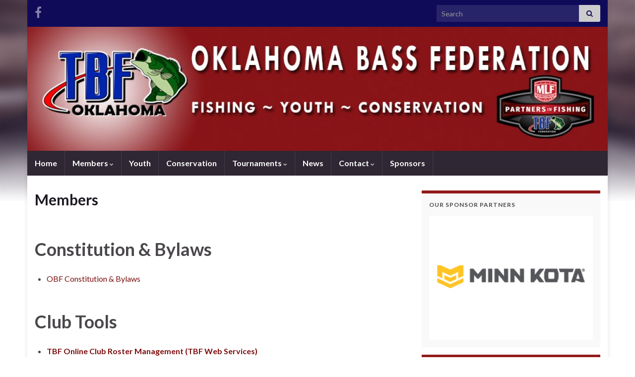

--- FILE ---
content_type: text/html; charset=UTF-8
request_url: https://okbass.org/members/
body_size: 70108
content:
<!DOCTYPE html><!--[if IE 7]>
<html class="ie ie7" lang="en-US" prefix="og: http://ogp.me/ns#">
<![endif]-->
<!--[if IE 8]>
<html class="ie ie8" lang="en-US" prefix="og: http://ogp.me/ns#">
<![endif]-->
<!--[if !(IE 7) & !(IE 8)]><!-->
<html lang="en-US" prefix="og: http://ogp.me/ns#">
<!--<![endif]-->
    <head>
        <meta charset="UTF-8">
        <meta http-equiv="X-UA-Compatible" content="IE=edge">
        <meta name="viewport" content="width=device-width, initial-scale=1">
        <title>Members &#8211; Oklahoma Bass Federation</title>
<meta name='robots' content='max-image-preview:large' />
<link rel="alternate" type="application/rss+xml" title="Oklahoma Bass Federation &raquo; Feed" href="https://okbass.org/feed/" />
<link rel="alternate" type="application/rss+xml" title="Oklahoma Bass Federation &raquo; Comments Feed" href="https://okbass.org/comments/feed/" />
<link rel="alternate" type="application/rss+xml" title="Oklahoma Bass Federation &raquo; Members Comments Feed" href="https://okbass.org/members/feed/" />
<link rel="alternate" title="oEmbed (JSON)" type="application/json+oembed" href="https://okbass.org/wp-json/oembed/1.0/embed?url=https%3A%2F%2Fokbass.org%2Fmembers%2F" />
<link rel="alternate" title="oEmbed (XML)" type="text/xml+oembed" href="https://okbass.org/wp-json/oembed/1.0/embed?url=https%3A%2F%2Fokbass.org%2Fmembers%2F&#038;format=xml" />
<style id='wp-img-auto-sizes-contain-inline-css' type='text/css'>
img:is([sizes=auto i],[sizes^="auto," i]){contain-intrinsic-size:3000px 1500px}
/*# sourceURL=wp-img-auto-sizes-contain-inline-css */
</style>
<style id='wp-emoji-styles-inline-css' type='text/css'>

	img.wp-smiley, img.emoji {
		display: inline !important;
		border: none !important;
		box-shadow: none !important;
		height: 1em !important;
		width: 1em !important;
		margin: 0 0.07em !important;
		vertical-align: -0.1em !important;
		background: none !important;
		padding: 0 !important;
	}
/*# sourceURL=wp-emoji-styles-inline-css */
</style>
<style id='wp-block-library-inline-css' type='text/css'>
:root{--wp-block-synced-color:#7a00df;--wp-block-synced-color--rgb:122,0,223;--wp-bound-block-color:var(--wp-block-synced-color);--wp-editor-canvas-background:#ddd;--wp-admin-theme-color:#007cba;--wp-admin-theme-color--rgb:0,124,186;--wp-admin-theme-color-darker-10:#006ba1;--wp-admin-theme-color-darker-10--rgb:0,107,160.5;--wp-admin-theme-color-darker-20:#005a87;--wp-admin-theme-color-darker-20--rgb:0,90,135;--wp-admin-border-width-focus:2px}@media (min-resolution:192dpi){:root{--wp-admin-border-width-focus:1.5px}}.wp-element-button{cursor:pointer}:root .has-very-light-gray-background-color{background-color:#eee}:root .has-very-dark-gray-background-color{background-color:#313131}:root .has-very-light-gray-color{color:#eee}:root .has-very-dark-gray-color{color:#313131}:root .has-vivid-green-cyan-to-vivid-cyan-blue-gradient-background{background:linear-gradient(135deg,#00d084,#0693e3)}:root .has-purple-crush-gradient-background{background:linear-gradient(135deg,#34e2e4,#4721fb 50%,#ab1dfe)}:root .has-hazy-dawn-gradient-background{background:linear-gradient(135deg,#faaca8,#dad0ec)}:root .has-subdued-olive-gradient-background{background:linear-gradient(135deg,#fafae1,#67a671)}:root .has-atomic-cream-gradient-background{background:linear-gradient(135deg,#fdd79a,#004a59)}:root .has-nightshade-gradient-background{background:linear-gradient(135deg,#330968,#31cdcf)}:root .has-midnight-gradient-background{background:linear-gradient(135deg,#020381,#2874fc)}:root{--wp--preset--font-size--normal:16px;--wp--preset--font-size--huge:42px}.has-regular-font-size{font-size:1em}.has-larger-font-size{font-size:2.625em}.has-normal-font-size{font-size:var(--wp--preset--font-size--normal)}.has-huge-font-size{font-size:var(--wp--preset--font-size--huge)}.has-text-align-center{text-align:center}.has-text-align-left{text-align:left}.has-text-align-right{text-align:right}.has-fit-text{white-space:nowrap!important}#end-resizable-editor-section{display:none}.aligncenter{clear:both}.items-justified-left{justify-content:flex-start}.items-justified-center{justify-content:center}.items-justified-right{justify-content:flex-end}.items-justified-space-between{justify-content:space-between}.screen-reader-text{border:0;clip-path:inset(50%);height:1px;margin:-1px;overflow:hidden;padding:0;position:absolute;width:1px;word-wrap:normal!important}.screen-reader-text:focus{background-color:#ddd;clip-path:none;color:#444;display:block;font-size:1em;height:auto;left:5px;line-height:normal;padding:15px 23px 14px;text-decoration:none;top:5px;width:auto;z-index:100000}html :where(.has-border-color){border-style:solid}html :where([style*=border-top-color]){border-top-style:solid}html :where([style*=border-right-color]){border-right-style:solid}html :where([style*=border-bottom-color]){border-bottom-style:solid}html :where([style*=border-left-color]){border-left-style:solid}html :where([style*=border-width]){border-style:solid}html :where([style*=border-top-width]){border-top-style:solid}html :where([style*=border-right-width]){border-right-style:solid}html :where([style*=border-bottom-width]){border-bottom-style:solid}html :where([style*=border-left-width]){border-left-style:solid}html :where(img[class*=wp-image-]){height:auto;max-width:100%}:where(figure){margin:0 0 1em}html :where(.is-position-sticky){--wp-admin--admin-bar--position-offset:var(--wp-admin--admin-bar--height,0px)}@media screen and (max-width:600px){html :where(.is-position-sticky){--wp-admin--admin-bar--position-offset:0px}}

/*# sourceURL=wp-block-library-inline-css */
</style><style id='global-styles-inline-css' type='text/css'>
:root{--wp--preset--aspect-ratio--square: 1;--wp--preset--aspect-ratio--4-3: 4/3;--wp--preset--aspect-ratio--3-4: 3/4;--wp--preset--aspect-ratio--3-2: 3/2;--wp--preset--aspect-ratio--2-3: 2/3;--wp--preset--aspect-ratio--16-9: 16/9;--wp--preset--aspect-ratio--9-16: 9/16;--wp--preset--color--black: #000000;--wp--preset--color--cyan-bluish-gray: #abb8c3;--wp--preset--color--white: #ffffff;--wp--preset--color--pale-pink: #f78da7;--wp--preset--color--vivid-red: #cf2e2e;--wp--preset--color--luminous-vivid-orange: #ff6900;--wp--preset--color--luminous-vivid-amber: #fcb900;--wp--preset--color--light-green-cyan: #7bdcb5;--wp--preset--color--vivid-green-cyan: #00d084;--wp--preset--color--pale-cyan-blue: #8ed1fc;--wp--preset--color--vivid-cyan-blue: #0693e3;--wp--preset--color--vivid-purple: #9b51e0;--wp--preset--gradient--vivid-cyan-blue-to-vivid-purple: linear-gradient(135deg,rgb(6,147,227) 0%,rgb(155,81,224) 100%);--wp--preset--gradient--light-green-cyan-to-vivid-green-cyan: linear-gradient(135deg,rgb(122,220,180) 0%,rgb(0,208,130) 100%);--wp--preset--gradient--luminous-vivid-amber-to-luminous-vivid-orange: linear-gradient(135deg,rgb(252,185,0) 0%,rgb(255,105,0) 100%);--wp--preset--gradient--luminous-vivid-orange-to-vivid-red: linear-gradient(135deg,rgb(255,105,0) 0%,rgb(207,46,46) 100%);--wp--preset--gradient--very-light-gray-to-cyan-bluish-gray: linear-gradient(135deg,rgb(238,238,238) 0%,rgb(169,184,195) 100%);--wp--preset--gradient--cool-to-warm-spectrum: linear-gradient(135deg,rgb(74,234,220) 0%,rgb(151,120,209) 20%,rgb(207,42,186) 40%,rgb(238,44,130) 60%,rgb(251,105,98) 80%,rgb(254,248,76) 100%);--wp--preset--gradient--blush-light-purple: linear-gradient(135deg,rgb(255,206,236) 0%,rgb(152,150,240) 100%);--wp--preset--gradient--blush-bordeaux: linear-gradient(135deg,rgb(254,205,165) 0%,rgb(254,45,45) 50%,rgb(107,0,62) 100%);--wp--preset--gradient--luminous-dusk: linear-gradient(135deg,rgb(255,203,112) 0%,rgb(199,81,192) 50%,rgb(65,88,208) 100%);--wp--preset--gradient--pale-ocean: linear-gradient(135deg,rgb(255,245,203) 0%,rgb(182,227,212) 50%,rgb(51,167,181) 100%);--wp--preset--gradient--electric-grass: linear-gradient(135deg,rgb(202,248,128) 0%,rgb(113,206,126) 100%);--wp--preset--gradient--midnight: linear-gradient(135deg,rgb(2,3,129) 0%,rgb(40,116,252) 100%);--wp--preset--font-size--small: 14px;--wp--preset--font-size--medium: 20px;--wp--preset--font-size--large: 20px;--wp--preset--font-size--x-large: 42px;--wp--preset--font-size--tiny: 10px;--wp--preset--font-size--regular: 16px;--wp--preset--font-size--larger: 26px;--wp--preset--spacing--20: 0.44rem;--wp--preset--spacing--30: 0.67rem;--wp--preset--spacing--40: 1rem;--wp--preset--spacing--50: 1.5rem;--wp--preset--spacing--60: 2.25rem;--wp--preset--spacing--70: 3.38rem;--wp--preset--spacing--80: 5.06rem;--wp--preset--shadow--natural: 6px 6px 9px rgba(0, 0, 0, 0.2);--wp--preset--shadow--deep: 12px 12px 50px rgba(0, 0, 0, 0.4);--wp--preset--shadow--sharp: 6px 6px 0px rgba(0, 0, 0, 0.2);--wp--preset--shadow--outlined: 6px 6px 0px -3px rgb(255, 255, 255), 6px 6px rgb(0, 0, 0);--wp--preset--shadow--crisp: 6px 6px 0px rgb(0, 0, 0);}:where(.is-layout-flex){gap: 0.5em;}:where(.is-layout-grid){gap: 0.5em;}body .is-layout-flex{display: flex;}.is-layout-flex{flex-wrap: wrap;align-items: center;}.is-layout-flex > :is(*, div){margin: 0;}body .is-layout-grid{display: grid;}.is-layout-grid > :is(*, div){margin: 0;}:where(.wp-block-columns.is-layout-flex){gap: 2em;}:where(.wp-block-columns.is-layout-grid){gap: 2em;}:where(.wp-block-post-template.is-layout-flex){gap: 1.25em;}:where(.wp-block-post-template.is-layout-grid){gap: 1.25em;}.has-black-color{color: var(--wp--preset--color--black) !important;}.has-cyan-bluish-gray-color{color: var(--wp--preset--color--cyan-bluish-gray) !important;}.has-white-color{color: var(--wp--preset--color--white) !important;}.has-pale-pink-color{color: var(--wp--preset--color--pale-pink) !important;}.has-vivid-red-color{color: var(--wp--preset--color--vivid-red) !important;}.has-luminous-vivid-orange-color{color: var(--wp--preset--color--luminous-vivid-orange) !important;}.has-luminous-vivid-amber-color{color: var(--wp--preset--color--luminous-vivid-amber) !important;}.has-light-green-cyan-color{color: var(--wp--preset--color--light-green-cyan) !important;}.has-vivid-green-cyan-color{color: var(--wp--preset--color--vivid-green-cyan) !important;}.has-pale-cyan-blue-color{color: var(--wp--preset--color--pale-cyan-blue) !important;}.has-vivid-cyan-blue-color{color: var(--wp--preset--color--vivid-cyan-blue) !important;}.has-vivid-purple-color{color: var(--wp--preset--color--vivid-purple) !important;}.has-black-background-color{background-color: var(--wp--preset--color--black) !important;}.has-cyan-bluish-gray-background-color{background-color: var(--wp--preset--color--cyan-bluish-gray) !important;}.has-white-background-color{background-color: var(--wp--preset--color--white) !important;}.has-pale-pink-background-color{background-color: var(--wp--preset--color--pale-pink) !important;}.has-vivid-red-background-color{background-color: var(--wp--preset--color--vivid-red) !important;}.has-luminous-vivid-orange-background-color{background-color: var(--wp--preset--color--luminous-vivid-orange) !important;}.has-luminous-vivid-amber-background-color{background-color: var(--wp--preset--color--luminous-vivid-amber) !important;}.has-light-green-cyan-background-color{background-color: var(--wp--preset--color--light-green-cyan) !important;}.has-vivid-green-cyan-background-color{background-color: var(--wp--preset--color--vivid-green-cyan) !important;}.has-pale-cyan-blue-background-color{background-color: var(--wp--preset--color--pale-cyan-blue) !important;}.has-vivid-cyan-blue-background-color{background-color: var(--wp--preset--color--vivid-cyan-blue) !important;}.has-vivid-purple-background-color{background-color: var(--wp--preset--color--vivid-purple) !important;}.has-black-border-color{border-color: var(--wp--preset--color--black) !important;}.has-cyan-bluish-gray-border-color{border-color: var(--wp--preset--color--cyan-bluish-gray) !important;}.has-white-border-color{border-color: var(--wp--preset--color--white) !important;}.has-pale-pink-border-color{border-color: var(--wp--preset--color--pale-pink) !important;}.has-vivid-red-border-color{border-color: var(--wp--preset--color--vivid-red) !important;}.has-luminous-vivid-orange-border-color{border-color: var(--wp--preset--color--luminous-vivid-orange) !important;}.has-luminous-vivid-amber-border-color{border-color: var(--wp--preset--color--luminous-vivid-amber) !important;}.has-light-green-cyan-border-color{border-color: var(--wp--preset--color--light-green-cyan) !important;}.has-vivid-green-cyan-border-color{border-color: var(--wp--preset--color--vivid-green-cyan) !important;}.has-pale-cyan-blue-border-color{border-color: var(--wp--preset--color--pale-cyan-blue) !important;}.has-vivid-cyan-blue-border-color{border-color: var(--wp--preset--color--vivid-cyan-blue) !important;}.has-vivid-purple-border-color{border-color: var(--wp--preset--color--vivid-purple) !important;}.has-vivid-cyan-blue-to-vivid-purple-gradient-background{background: var(--wp--preset--gradient--vivid-cyan-blue-to-vivid-purple) !important;}.has-light-green-cyan-to-vivid-green-cyan-gradient-background{background: var(--wp--preset--gradient--light-green-cyan-to-vivid-green-cyan) !important;}.has-luminous-vivid-amber-to-luminous-vivid-orange-gradient-background{background: var(--wp--preset--gradient--luminous-vivid-amber-to-luminous-vivid-orange) !important;}.has-luminous-vivid-orange-to-vivid-red-gradient-background{background: var(--wp--preset--gradient--luminous-vivid-orange-to-vivid-red) !important;}.has-very-light-gray-to-cyan-bluish-gray-gradient-background{background: var(--wp--preset--gradient--very-light-gray-to-cyan-bluish-gray) !important;}.has-cool-to-warm-spectrum-gradient-background{background: var(--wp--preset--gradient--cool-to-warm-spectrum) !important;}.has-blush-light-purple-gradient-background{background: var(--wp--preset--gradient--blush-light-purple) !important;}.has-blush-bordeaux-gradient-background{background: var(--wp--preset--gradient--blush-bordeaux) !important;}.has-luminous-dusk-gradient-background{background: var(--wp--preset--gradient--luminous-dusk) !important;}.has-pale-ocean-gradient-background{background: var(--wp--preset--gradient--pale-ocean) !important;}.has-electric-grass-gradient-background{background: var(--wp--preset--gradient--electric-grass) !important;}.has-midnight-gradient-background{background: var(--wp--preset--gradient--midnight) !important;}.has-small-font-size{font-size: var(--wp--preset--font-size--small) !important;}.has-medium-font-size{font-size: var(--wp--preset--font-size--medium) !important;}.has-large-font-size{font-size: var(--wp--preset--font-size--large) !important;}.has-x-large-font-size{font-size: var(--wp--preset--font-size--x-large) !important;}
/*# sourceURL=global-styles-inline-css */
</style>

<style id='classic-theme-styles-inline-css' type='text/css'>
/*! This file is auto-generated */
.wp-block-button__link{color:#fff;background-color:#32373c;border-radius:9999px;box-shadow:none;text-decoration:none;padding:calc(.667em + 2px) calc(1.333em + 2px);font-size:1.125em}.wp-block-file__button{background:#32373c;color:#fff;text-decoration:none}
/*# sourceURL=/wp-includes/css/classic-themes.min.css */
</style>
<link rel='stylesheet' id='bootstrap-css' href='https://okbass.org/wp-content/themes/graphene/bootstrap/css/bootstrap.min.css?ver=16707767d3cb0c4190fc96e30b0ee4f4' type='text/css' media='all' />
<link rel='stylesheet' id='font-awesome-css' href='https://okbass.org/wp-content/themes/graphene/fonts/font-awesome/css/font-awesome.min.css?ver=16707767d3cb0c4190fc96e30b0ee4f4' type='text/css' media='all' />
<link rel='stylesheet' id='graphene-css' href='https://okbass.org/wp-content/themes/graphene/style.css?ver=2.9.4' type='text/css' media='screen' />
<link rel='stylesheet' id='graphene-responsive-css' href='https://okbass.org/wp-content/themes/graphene/responsive.css?ver=2.9.4' type='text/css' media='all' />
<link rel='stylesheet' id='graphene-blocks-css' href='https://okbass.org/wp-content/themes/graphene/blocks.css?ver=2.9.4' type='text/css' media='all' />
<link rel="stylesheet" type="text/css" href="https://okbass.org/wp-content/plugins/smart-slider-3/Public/SmartSlider3/Application/Frontend/Assets/dist/smartslider.min.css?ver=667fb12b" media="all">
<style data-related="n2-ss-2">div#n2-ss-2 .n2-ss-slider-1{display:grid;position:relative;}div#n2-ss-2 .n2-ss-slider-2{display:grid;position:relative;overflow:hidden;padding:0px 0px 0px 0px;border:0px solid RGBA(62,62,62,1);border-radius:0px;background-clip:padding-box;background-repeat:repeat;background-position:50% 50%;background-size:cover;background-attachment:scroll;z-index:1;}div#n2-ss-2:not(.n2-ss-loaded) .n2-ss-slider-2{background-image:none !important;}div#n2-ss-2 .n2-ss-slider-3{display:grid;grid-template-areas:'cover';position:relative;overflow:hidden;z-index:10;}div#n2-ss-2 .n2-ss-slider-3 > *{grid-area:cover;}div#n2-ss-2 .n2-ss-slide-backgrounds,div#n2-ss-2 .n2-ss-slider-3 > .n2-ss-divider{position:relative;}div#n2-ss-2 .n2-ss-slide-backgrounds{z-index:10;}div#n2-ss-2 .n2-ss-slide-backgrounds > *{overflow:hidden;}div#n2-ss-2 .n2-ss-slide-background{transform:translateX(-100000px);}div#n2-ss-2 .n2-ss-slider-4{place-self:center;position:relative;width:100%;height:100%;z-index:20;display:grid;grid-template-areas:'slide';}div#n2-ss-2 .n2-ss-slider-4 > *{grid-area:slide;}div#n2-ss-2.n2-ss-full-page--constrain-ratio .n2-ss-slider-4{height:auto;}div#n2-ss-2 .n2-ss-slide{display:grid;place-items:center;grid-auto-columns:100%;position:relative;z-index:20;-webkit-backface-visibility:hidden;transform:translateX(-100000px);}div#n2-ss-2 .n2-ss-slide{perspective:1500px;}div#n2-ss-2 .n2-ss-slide-active{z-index:21;}.n2-ss-background-animation{position:absolute;top:0;left:0;width:100%;height:100%;z-index:3;}div#n2-ss-2 .n2-ss-slide-limiter{max-width:320px;}div#n2-ss-2 .n-uc-RYneraTXZ5gN{padding:10px 10px 10px 10px}div#n2-ss-2 .n-uc-VKGGS6iIaXE8{padding:10px 10px 10px 10px}div#n2-ss-2 .n-uc-wEeNQq7sWCoK{padding:10px 10px 10px 10px}div#n2-ss-2 .n-uc-jNCoY7M9LAc4{padding:10px 10px 10px 10px}div#n2-ss-2 .n-uc-2ecvnHOP020j{padding:10px 10px 10px 10px}div#n2-ss-2 .n-uc-P544KvVbgxIt{padding:10px 10px 10px 10px}div#n2-ss-2 .n-uc-SVU4Rv4SRwFi{padding:10px 10px 10px 10px}div#n2-ss-2 .n-uc-GU1qrPy9bekK{padding:10px 10px 10px 10px}div#n2-ss-2 .n-uc-ZbTcvGjDvUM5{padding:10px 10px 10px 10px}div#n2-ss-2 .n-uc-1a165e6dbf20e-inner{padding:10px 10px 10px 10px;justify-content:center}div#n2-ss-2 .n-uc-1a165e6dbf20e{align-self:center;}div#n2-ss-2 .n-uc-MH7hiFsQr9nZ{padding:10px 10px 10px 10px}div#n2-ss-2 .n-uc-NaSoYBwY7TgF{padding:10px 10px 10px 10px}div#n2-ss-2 .n-uc-VRI8HDdkU6Yw{padding:10px 10px 10px 10px}div#n2-ss-2 .n-uc-8LRo6M0ZuG44{padding:10px 10px 10px 10px}div#n2-ss-2 .n-uc-u3fugM8RYLl6{padding:10px 10px 10px 10px}div#n2-ss-2 .n-uc-VUvupEVU0MMf{padding:10px 10px 10px 10px}div#n2-ss-2 .n-uc-JO1FSKpZA0YY{padding:10px 10px 10px 10px}@media (min-width: 1200px){div#n2-ss-2 [data-hide-desktopportrait="1"]{display: none !important;}}@media (orientation: landscape) and (max-width: 1199px) and (min-width: 901px),(orientation: portrait) and (max-width: 1199px) and (min-width: 701px){div#n2-ss-2 [data-hide-tabletportrait="1"]{display: none !important;}}@media (orientation: landscape) and (max-width: 900px),(orientation: portrait) and (max-width: 700px){div#n2-ss-2 [data-hide-mobileportrait="1"]{display: none !important;}}</style>
<script>(function(){this._N2=this._N2||{_r:[],_d:[],r:function(){this._r.push(arguments)},d:function(){this._d.push(arguments)}}}).call(window);</script><script src="https://okbass.org/wp-content/plugins/smart-slider-3/Public/SmartSlider3/Application/Frontend/Assets/dist/n2.min.js?ver=667fb12b" defer async></script>
<script src="https://okbass.org/wp-content/plugins/smart-slider-3/Public/SmartSlider3/Application/Frontend/Assets/dist/smartslider-frontend.min.js?ver=667fb12b" defer async></script>
<script src="https://okbass.org/wp-content/plugins/smart-slider-3/Public/SmartSlider3/Slider/SliderType/Simple/Assets/dist/ss-simple.min.js?ver=667fb12b" defer async></script>
<script>_N2.r('documentReady',function(){_N2.r(["documentReady","smartslider-frontend","ss-simple"],function(){new _N2.SmartSliderSimple('n2-ss-2',{"admin":false,"background.video.mobile":1,"loadingTime":2000,"alias":{"id":0,"smoothScroll":0,"slideSwitch":0,"scroll":1},"align":"normal","isDelayed":0,"responsive":{"mediaQueries":{"all":false,"desktopportrait":["(min-width: 1200px)"],"tabletportrait":["(orientation: landscape) and (max-width: 1199px) and (min-width: 901px)","(orientation: portrait) and (max-width: 1199px) and (min-width: 701px)"],"mobileportrait":["(orientation: landscape) and (max-width: 900px)","(orientation: portrait) and (max-width: 700px)"]},"base":{"slideOuterWidth":320,"slideOuterHeight":233,"sliderWidth":320,"sliderHeight":233,"slideWidth":320,"slideHeight":233},"hideOn":{"desktopLandscape":false,"desktopPortrait":false,"tabletLandscape":false,"tabletPortrait":false,"mobileLandscape":false,"mobilePortrait":false},"onResizeEnabled":true,"type":"auto","sliderHeightBasedOn":"real","focusUser":1,"focusEdge":"auto","breakpoints":[{"device":"tabletPortrait","type":"max-screen-width","portraitWidth":1199,"landscapeWidth":1199},{"device":"mobilePortrait","type":"max-screen-width","portraitWidth":700,"landscapeWidth":900}],"enabledDevices":{"desktopLandscape":0,"desktopPortrait":1,"tabletLandscape":0,"tabletPortrait":1,"mobileLandscape":0,"mobilePortrait":1},"sizes":{"desktopPortrait":{"width":320,"height":233,"max":3000,"min":320},"tabletPortrait":{"width":320,"height":233,"customHeight":false,"max":1199,"min":320},"mobilePortrait":{"width":320,"height":233,"customHeight":false,"max":900,"min":320}},"overflowHiddenPage":0,"focus":{"offsetTop":"#wpadminbar","offsetBottom":""}},"controls":{"mousewheel":0,"touch":"horizontal","keyboard":1,"blockCarouselInteraction":1},"playWhenVisible":1,"playWhenVisibleAt":0.5,"lazyLoad":0,"lazyLoadNeighbor":0,"blockrightclick":0,"maintainSession":0,"autoplay":{"enabled":1,"start":1,"duration":5000,"autoplayLoop":1,"allowReStart":0,"pause":{"click":0,"mouse":"0","mediaStarted":0},"resume":{"click":0,"mouse":"0","mediaEnded":1,"slidechanged":0},"interval":1,"intervalModifier":"loop","intervalSlide":"current"},"perspective":1500,"layerMode":{"playOnce":0,"playFirstLayer":1,"mode":"skippable","inAnimation":"mainInEnd"},"bgAnimations":0,"mainanimation":{"type":"crossfade","duration":800,"delay":0,"ease":"easeOutQuad","shiftedBackgroundAnimation":0},"carousel":1,"initCallbacks":function(){}})})});</script><script type="text/javascript" src="https://okbass.org/wp-includes/js/jquery/jquery.min.js?ver=3.7.1" id="jquery-core-js"></script>
<script type="text/javascript" src="https://okbass.org/wp-includes/js/jquery/jquery-migrate.min.js?ver=3.4.1" id="jquery-migrate-js"></script>
<script defer type="text/javascript" src="https://okbass.org/wp-content/themes/graphene/bootstrap/js/bootstrap.min.js?ver=2.9.4" id="bootstrap-js"></script>
<script defer type="text/javascript" src="https://okbass.org/wp-content/themes/graphene/js/bootstrap-hover-dropdown/bootstrap-hover-dropdown.min.js?ver=2.9.4" id="bootstrap-hover-dropdown-js"></script>
<script defer type="text/javascript" src="https://okbass.org/wp-content/themes/graphene/js/bootstrap-submenu/bootstrap-submenu.min.js?ver=2.9.4" id="bootstrap-submenu-js"></script>
<script defer type="text/javascript" src="https://okbass.org/wp-content/themes/graphene/js/jquery.infinitescroll.min.js?ver=2.9.4" id="infinite-scroll-js"></script>
<script type="text/javascript" id="graphene-js-extra">
/* <![CDATA[ */
var grapheneJS = {"siteurl":"https://okbass.org","ajaxurl":"https://okbass.org/wp-admin/admin-ajax.php","templateUrl":"https://okbass.org/wp-content/themes/graphene","isSingular":"1","enableStickyMenu":"","shouldShowComments":"","commentsOrder":"newest","sliderDisable":"","sliderInterval":"7000","infScrollBtnLbl":"Load more","infScrollOn":"","infScrollCommentsOn":"","totalPosts":"1","postsPerPage":"4","isPageNavi":"","infScrollMsgText":"Fetching window.grapheneInfScrollItemsPerPage of window.grapheneInfScrollItemsLeft items left ...","infScrollMsgTextPlural":"Fetching window.grapheneInfScrollItemsPerPage of window.grapheneInfScrollItemsLeft items left ...","infScrollFinishedText":"All loaded!","commentsPerPage":"50","totalComments":"0","infScrollCommentsMsg":"Fetching window.grapheneInfScrollCommentsPerPage of window.grapheneInfScrollCommentsLeft comments left ...","infScrollCommentsMsgPlural":"Fetching window.grapheneInfScrollCommentsPerPage of window.grapheneInfScrollCommentsLeft comments left ...","infScrollCommentsFinishedMsg":"All comments loaded!","disableLiveSearch":"1","txtNoResult":"No result found.","isMasonry":""};
//# sourceURL=graphene-js-extra
/* ]]> */
</script>
<script defer type="text/javascript" src="https://okbass.org/wp-content/themes/graphene/js/graphene.js?ver=2.9.4" id="graphene-js"></script>
<link rel="https://api.w.org/" href="https://okbass.org/wp-json/" /><link rel="alternate" title="JSON" type="application/json" href="https://okbass.org/wp-json/wp/v2/pages/5" /><link rel="EditURI" type="application/rsd+xml" title="RSD" href="https://okbass.org/xmlrpc.php?rsd" />

<link rel="canonical" href="https://okbass.org/members/" />
<link rel='shortlink' href='https://okbass.org/?p=5' />
		<script>
		   WebFontConfig = {
		      google: { 
		      	families: ["Lato:400,400i,700,700i&display=swap"]		      }
		   };

		   (function(d) {
		      var wf = d.createElement('script'), s = d.scripts[0];
		      wf.src = 'https://ajax.googleapis.com/ajax/libs/webfont/1.6.26/webfont.js';
		      wf.async = true;
		      s.parentNode.insertBefore(wf, s);
		   })(document);
		</script>
	<style type="text/css">
.top-bar{background-color:#100b59} .top-bar .searchform .btn-default, .top-bar #top_search .searchform .btn-default{color:#100b59}a, .post .date .day, .pagination>li>a, .pagination>li>a:hover, .pagination>li>span, #comments > h4.current a, #comments > h4.current a .fa, .post-nav-top p, .post-nav-top a, .autocomplete-suggestions strong {color: #7c0e0e}a:focus, a:hover, .post-nav-top a:hover {color: #1d1c1b}.sidebar .sidebar-wrap {background-color: #f9f9f9; border-color: #921a19}.btn, .btn:focus, .btn:hover, .btn a, .Button, .colour-preview .button, input[type="submit"], button[type="submit"], #commentform #submit, .wpsc_buy_button, #back-to-top, .wp-block-button .wp-block-button__link:not(.has-background) {background: #b40e0e; color: #ffffff} .wp-block-button.is-style-outline .wp-block-button__link {background:transparent; border-color: #b40e0e}.btn.btn-outline, .btn.btn-outline:hover {color: #b40e0e;border-color: #b40e0e}.post-nav-top, .archive-title, .page-title, .term-desc, .breadcrumb {background-color: #9b080c; border-color: #6b3589}.header_title, .header_title a, .header_title a:visited, .header_title a:hover, .header_desc {color:#blank}.carousel, .carousel .item{height:400px}@media (max-width: 991px) {.carousel, .carousel .item{height:250px}}
</style>
		<script type="application/ld+json">{"@context":"http:\/\/schema.org","@type":"WebPage","mainEntityOfPage":"https:\/\/okbass.org\/members\/","publisher":{"@type":"Organization","name":"Oklahoma Bass Federation"},"headline":"Members","datePublished":"2015-05-06T16:24:56+00:00","dateModified":"2015-05-06T16:24:56+00:00","description":"Constitution &amp; Bylaws OBF Constitution &amp; Bylaws Club Tools TBF Online Club Roster Management (TBF Web Services) Clubs use this to create\/maintain their member rosters &amp; keep the member information current. Create invoices for your club, state &amp; TBF dues &amp; more! Stay up to date on the latest membership info by subscribing to TBF ...","author":{"@type":"Person","name":"Staff"}}</script>
	<style type="text/css" id="custom-background-css">
body.custom-background { background-image: url("https://okbass.org/wp-content/themes/graphene/images/bg.jpg"); background-position: center top; background-size: contain; background-repeat: no-repeat; background-attachment: scroll; }
</style>
	<meta property="og:type" content="article" />
<meta property="og:title" content="Members" />
<meta property="og:url" content="https://okbass.org/members/" />
<meta property="og:site_name" content="Oklahoma Bass Federation" />
<meta property="og:description" content="Constitution &amp; Bylaws OBF Constitution &amp; Bylaws Club Tools TBF Online Club Roster Management (TBF Web Services) Clubs use this to create/maintain their member rosters &amp; keep the member information current. Create invoices for your club, state &amp; TBF dues &amp; more! Stay up to date on the latest membership info by subscribing to TBF ..." />
<meta property="og:updated_time" content="2015-05-06T16:24:56+00:00" />
<meta property="article:modified_time" content="2015-05-06T16:24:56+00:00" />
<meta property="article:published_time" content="2015-05-06T16:24:56+00:00" />
		<style type="text/css" id="wp-custom-css">
			.site {
	max-width: 100% !important;
}
.site-header {
	max-width: 100% !important;

}
#site-header img {
    width: 100% !important;

}		</style>
		    </head>
    <body class="wp-singular page-template-default page page-id-5 custom-background wp-embed-responsive wp-theme-graphene layout-boxed two_col_left two-columns singular">
        
        <div class="container boxed-wrapper">
            
                            <div id="top-bar" class="row clearfix top-bar ">
                    
                                                    
                            <div class="col-md-12 top-bar-items">
                                
                                                                                                    	<ul class="social-profiles">
							
			            <li class="social-profile social-profile-facebook">
			            	<a href="https://www.facebook.com/pages/Oklahoma-Bass-Federation/262061124019" title="Facebook" id="social-id-1" class="mysocial social-facebook" target="_blank">
			            				                            <i class="fa fa-facebook"></i>
		                        			            	</a>
			            </li>
		            
		    	    </ul>
                                    
                                                                    <button type="button" class="search-toggle navbar-toggle collapsed" data-toggle="collapse" data-target="#top_search">
                                        <span class="sr-only">Toggle search form</span>
                                        <i class="fa fa-search-plus"></i>
                                    </button>

                                    <div id="top_search" class="top-search-form">
                                        <form class="searchform" method="get" action="https://okbass.org">
	<div class="input-group">
		<div class="form-group live-search-input">
			<label for="s" class="screen-reader-text">Search for:</label>
		    <input type="text" id="s" name="s" class="form-control" placeholder="Search">
		    		</div>
	    <span class="input-group-btn">
	    	<button class="btn btn-default" type="submit"><i class="fa fa-search"></i></button>
	    </span>
    </div>
    </form>                                                                            </div>
                                
                                                            </div>

                        
                                    </div>
            

            <div id="header" class="row">

                <img width="1170" height="250" src="https://okbass.org/wp-content/uploads/2021/01/cropped-OK-header21.jpg" class="attachment-1170x250 size-1170x250" alt="cropped-OK-header21.jpg" title="cropped-OK-header21.jpg" decoding="async" fetchpriority="high" srcset="https://okbass.org/wp-content/uploads/2021/01/cropped-OK-header21.jpg 1170w, https://okbass.org/wp-content/uploads/2021/01/cropped-OK-header21-300x64.jpg 300w, https://okbass.org/wp-content/uploads/2021/01/cropped-OK-header21-1024x219.jpg 1024w, https://okbass.org/wp-content/uploads/2021/01/cropped-OK-header21-768x164.jpg 768w, https://okbass.org/wp-content/uploads/2021/01/cropped-OK-header21-750x160.jpg 750w" sizes="(max-width: 1170px) 100vw, 1170px" />                
                                                                </div>


                        <nav class="navbar row navbar-inverse">

                <div class="navbar-header align-center">
                		                    <button type="button" class="navbar-toggle collapsed" data-toggle="collapse" data-target="#header-menu-wrap, #secondary-menu-wrap">
	                        <span class="sr-only">Toggle navigation</span>
	                        <span class="icon-bar"></span>
	                        <span class="icon-bar"></span>
	                        <span class="icon-bar"></span>
	                    </button>
                	                    
                    
                                            <p class="header_title mobile-only">
                            <a href="https://okbass.org" title="Go back to the front page">                                Oklahoma Bass Federation                            </a>                        </p>
                    
                                            
                                    </div>

                                    <div class="collapse navbar-collapse" id="header-menu-wrap">

            			<ul id="header-menu" class="nav navbar-nav flip"><li id="menu-item-11" class="menu-item menu-item-type-custom menu-item-object-custom menu-item-home menu-item-11"><a href="http://okbass.org/">Home</a></li>
<li id="menu-item-190" class="menu-item menu-item-type-custom menu-item-object-custom menu-item-has-children menu-item-190"><a href="http://bassfederation.com/members/tbf-member-benefits/" class="dropdown-toggle" data-toggle="dropdown" data-submenu="1" data-depth="10" data-hover="dropdown" data-delay="0">Members <i class="fa fa-chevron-down"></i></a>
<ul class="dropdown-menu">
	<li id="menu-item-194" class="menu-item menu-item-type-custom menu-item-object-custom menu-item-194"><a href="http://bassfederation.com/members/tbf-member-benefits/">Member Benefits</a></li>
	<li id="menu-item-24" class="menu-item menu-item-type-post_type menu-item-object-page menu-item-24"><a href="https://okbass.org/clubs/">Clubs</a></li>
	<li id="menu-item-36" class="menu-item menu-item-type-post_type menu-item-object-page menu-item-36"><a href="https://okbass.org/forms-downloads/">Forms &#038; Downloads</a></li>
	<li id="menu-item-39" class="menu-item menu-item-type-post_type menu-item-object-page menu-item-39"><a href="https://okbass.org/obf-history/">OBF History</a></li>
	<li id="menu-item-53" class="menu-item menu-item-type-post_type menu-item-object-page menu-item-53"><a href="https://okbass.org/links/">Links</a></li>
</ul>
</li>
<li id="menu-item-30" class="menu-item menu-item-type-post_type menu-item-object-page menu-item-30"><a href="https://okbass.org/youth/">Youth</a></li>
<li id="menu-item-9" class="menu-item menu-item-type-post_type menu-item-object-page menu-item-9"><a href="https://okbass.org/conservation/">Conservation</a></li>
<li id="menu-item-18" class="menu-item menu-item-type-post_type menu-item-object-page menu-item-has-children menu-item-18"><a href="https://okbass.org/tournaments/" class="dropdown-toggle" data-toggle="dropdown" data-submenu="1" data-depth="10" data-hover="dropdown" data-delay="0">Tournaments <i class="fa fa-chevron-down"></i></a>
<ul class="dropdown-menu">
	<li id="menu-item-21" class="menu-item menu-item-type-post_type menu-item-object-page menu-item-21"><a href="https://okbass.org/tournament-results/">Schedule/Tournament Results</a></li>
	<li id="menu-item-109" class="menu-item menu-item-type-post_type menu-item-object-page menu-item-109"><a href="https://okbass.org/tournament-entry-forms-and-rules/" title="Target_&#8221;Blank&#8221;">Tournament Entry Forms &#038; Rules</a></li>
	<li id="menu-item-398" class="menu-item menu-item-type-post_type menu-item-object-page menu-item-398"><a href="https://okbass.org/archives/">Archives</a></li>
</ul>
</li>
<li id="menu-item-33" class="menu-item menu-item-type-post_type menu-item-object-page menu-item-33"><a href="https://okbass.org/news/">News</a></li>
<li id="menu-item-47" class="menu-item menu-item-type-post_type menu-item-object-page menu-item-has-children menu-item-47"><a href="https://okbass.org/contact/" class="dropdown-toggle" data-toggle="dropdown" data-submenu="1" data-depth="10" data-hover="dropdown" data-delay="0">Contact <i class="fa fa-chevron-down"></i></a>
<ul class="dropdown-menu">
	<li id="menu-item-14" class="menu-item menu-item-type-post_type menu-item-object-page menu-item-14"><a href="https://okbass.org/officers/">Officers</a></li>
</ul>
</li>
<li id="menu-item-50" class="menu-item menu-item-type-post_type menu-item-object-page menu-item-50"><a href="https://okbass.org/sponsors/">Sponsors</a></li>
</ul>                        
            			                        
                                            </div>
                
                                    
                            </nav>

            
            <div id="content" class="clearfix hfeed row">
                
                    
                                        
                    <div id="content-main" class="clearfix content-main col-md-8">
                    
	

<div id="post-5" class="clearfix post post-5 page type-page status-publish hentry nodate item-wrap">
		
	<div class="entry clearfix">                
		
		        <h1 class="post-title entry-title">
			Members			        </h1>
		
		
				
				<div class="entry-content clearfix">
							
			                        
                        <h1>Constitution &amp; Bylaws</h1>
<ul>
<li><a href="http://okbass.org/forms/OBF-TBF-By-Laws-2007.pdf" target="_blank">OBF Constitution &amp; Bylaws</a></li>
</ul>
<h1>Club Tools</h1>
<ul>
<li><a href="https://tbfwebservices.com/app.php" target="_blank"><strong>TBF Online Club Roster Management (TBF Web Services)</strong></a><br />
Clubs use this to create/maintain their member rosters &amp; keep the member information current. Create invoices for your club, state &amp; TBF dues &amp; more!</li>
<li>Stay up to date on the latest membership info by <a href="http://lb.benchmarkemail.com//listbuilder/signup?UOpPXfYpHY6%252FDO8cemJLlAb207SgYYMHaSIdpl4QSog%253D" target="_blank">subscribing to TBF eNews</a>!</li>
</ul>
<h1>Club Fundraisers</h1>
<ul>
<li>If your club is looking for a unique way to raise money, TBF has one for you &#8211; Customizable Polarized Sunglasses. Visit their website for more information &#8211;<a href="http://www.bassfederation.com/">http://www.bassfederation.com/</a></li>
</ul>
<h1>Member Benefits</h1>
<ul>
<li><a href="http://okbass.org/rangercup.html">Ranger Cup</a></li>
<li><a href="http://cabelas.ptxsecure.com/" target="_blank">Cabela&#8217;s Angler Cash Program</a></li>
<li><a href="http://bassfederation.com/members/tbf-member-benefits/evinrude-state-champions-bonus/" target="_blank">Evinrude State Champions Bonus</a></li>
<li><a href="http://bassfederation.com/members/tbf-member-benefits/lowrance-state-champions-bonus/" target="_blank">Lowrance State Champions Bonus</a></li>
<li><a href="http://okbass.org/mcneicemarine.html">McNeice Marine Discounts</a></li>
<li>$1 million in general liability insurance for your club.</li>
<li>$25,000 excess medical coverage!</li>
<li>$10,000 AD&amp;D event coverage for every TBF member.</li>
<li>Special product discounts and TBF member rewards from many of our sponsors, including:
<ul>
<li>Ranger Boats</li>
<li>Evinrude</li>
<li>Chevrolet</li>
<li>Yamaha</li>
<li>And more</li>
</ul>
</li>
<li>A chance to advance through competition to fish in major bass tournaments: MORE OPPORTUNITIES FOR TBF MEMBERS
<ul>
<li>Forest Wood Cup (1 pro angler, 1 co-angler)</li>
<li>Federation National Championship</li>
<li>BFL All-American (7 boaters, 7 co-anglers)</li>
</ul>
</li>
<li>Twice the number of TBF Anglers (2 from each state vs 1 as in the past) progress to the Federation National Championship, Presented by the National Guard.</li>
<li>&#8220;Living the Dream&#8221; contract for the winner of the Federation Championship.
<ul>
<li>Fully-paid entry fees as a PRO into the winners choice of the FLW Tour events, or fully-paid entry fees into the FLW Series events.</li>
<li>The use of a wrapped &#8220;Living the Dream&#8221; branded Ranger boat powered by a Evinrude or a Yamaha Outboard.</li>
<li>The use of a wrapped, &#8220;Living the Dream&#8221; branded Chevy Truck.</li>
</ul>
</li>
<li>FLW will reserve guaranteed berths in the FLW American Fishing Series for TBF state champions, provided that such champions enter one (1) FLW American Fishing Series division and compete in all four (4) FLW American Fishing Series events in that division. The champion must also pay entry fees for all four (4) FLW American Fishing Series events in that division to be guaranteed the berth.</li>
<li>FLW will provide priority registration to TBF boaters and co-anglers into the Bass Fishing League (BFL) events if they enter by the priority entry deadline with a counterpart (boater with a co-angler or co-angler with a boater). FLW will provide priority registration dates to TBF co-anglers who are dual members into the FLW American Fishing Series (&#8220;FLW American Fishing&#8221;), the Wal-Mart FLW Tour (&#8220;FLW Tour&#8221;) and Wal-Mart FLW Series (&#8220;FLW Series&#8221;). The early registration time period shall be available to dual members after the early registration for Ranger, Stratos and Champion boat owners and prior to registration for the general public.</li>
<li>Funds to state Federations from sponsor promotions.</li>
<li>$42,000 in cash awards at the TBF\FLW National Guard Junior Anglers World Championship, 2 Children from each TBF state progress, with travel expense money.</li>
<li>Funds to your states youth program, you decide where to spend it.</li>
<li>Funding and equipment for youth programs Such as the TBF &#8220;Reel Kids&#8221; casting program.</li>
<li>High School and College fishing teams.</li>
<li>Funds to your states conservation program, you decide where to spend it.</li>
<li>National Guard Conservation grant program, apply for funds for your states conservation work.</li>
<li>4 Full pages (Minimum) in FLW Outdoors magazine for federation stories about you! Federation coverage like never before.(we want your stories&#8230;contact us!)</li>
</ul>
								</div>
		
			</div>
</div>






            
  

                </div><!-- #content-main -->
        
            
<div id="sidebar1" class="sidebar sidebar-right widget-area col-md-4">

	
    <div id="smartslider3-2" class="sidebar-wrap widget_smartslider3"><h2 class="widget-title">Our Sponsor Partners</h2><div class="n2-section-smartslider fitvidsignore  n2_clear" data-ssid="2" tabindex="0" role="region" aria-label="Slider"><div id="n2-ss-2-align" class="n2-ss-align"><div class="n2-padding"><div id="n2-ss-2" data-creator="Smart Slider 3" data-responsive="auto" class="n2-ss-slider n2-ow n2-has-hover n2notransition  ">
        <div class="n2-ss-slider-1 n2_ss__touch_element n2-ow">
            <div class="n2-ss-slider-2 n2-ow">
                                                <div class="n2-ss-slider-3 n2-ow">

                    <div class="n2-ss-slide-backgrounds n2-ow-all"><div class="n2-ss-slide-background" data-public-id="1" data-mode="fill"><div class="n2-ss-slide-background-image" data-blur="0" data-opacity="100" data-x="50" data-y="50" data-alt="" data-title=""><picture class="skip-lazy" data-skip-lazy="1"><img src="//okbass.org/wp-content/uploads/2020/06/MInKota.jpg" alt="" title="" loading="lazy" class="skip-lazy" data-skip-lazy="1"></picture></div><div data-color="RGBA(255,255,255,0)" style="background-color: RGBA(255,255,255,0);" class="n2-ss-slide-background-color"></div></div><div class="n2-ss-slide-background" data-public-id="2" data-mode="fill" aria-hidden="true"><div class="n2-ss-slide-background-image" data-blur="0" data-opacity="100" data-x="50" data-y="50" data-alt="" data-title=""><picture class="skip-lazy" data-skip-lazy="1"><img src="//okbass.org/wp-content/uploads/2024/01/impluse-Lithium.jpg" alt="" title="" loading="lazy" class="skip-lazy" data-skip-lazy="1"></picture></div><div data-color="RGBA(255,255,255,0)" style="background-color: RGBA(255,255,255,0);" class="n2-ss-slide-background-color"></div></div><div class="n2-ss-slide-background" data-public-id="3" data-mode="fill" aria-hidden="true"><div class="n2-ss-slide-background-image" data-blur="0" data-opacity="100" data-x="50" data-y="50" data-alt="" data-title=""><picture class="skip-lazy" data-skip-lazy="1"><img src="//okbass.org/wp-content/uploads/2020/06/th-marine.jpg" alt="" title="" loading="lazy" class="skip-lazy" data-skip-lazy="1"></picture></div><div data-color="RGBA(255,255,255,0)" style="background-color: RGBA(255,255,255,0);" class="n2-ss-slide-background-color"></div></div><div class="n2-ss-slide-background" data-public-id="4" data-mode="fill" aria-hidden="true"><div class="n2-ss-slide-background-image" data-blur="0" data-opacity="100" data-x="50" data-y="50" data-alt="" data-title=""><picture class="skip-lazy" data-skip-lazy="1"><img src="//okbass.org/wp-content/uploads/2020/06/Ranger-Copy.jpg" alt="" title="" loading="lazy" class="skip-lazy" data-skip-lazy="1"></picture></div><div data-color="RGBA(255,255,255,0)" style="background-color: RGBA(255,255,255,0);" class="n2-ss-slide-background-color"></div></div><div class="n2-ss-slide-background" data-public-id="5" data-mode="fill" aria-hidden="true"><div class="n2-ss-slide-background-image" data-blur="0" data-opacity="100" data-x="50" data-y="50" data-alt="" data-title=""><picture class="skip-lazy" data-skip-lazy="1"><img src="//okbass.org/wp-content/uploads/2020/06/cabelas-Copy.jpg" alt="" title="" loading="lazy" class="skip-lazy" data-skip-lazy="1"></picture></div><div data-color="RGBA(255,255,255,0)" style="background-color: RGBA(255,255,255,0);" class="n2-ss-slide-background-color"></div></div><div class="n2-ss-slide-background" data-public-id="6" data-mode="fill" aria-hidden="true"><div class="n2-ss-slide-background-image" data-blur="0" data-opacity="100" data-x="50" data-y="50" data-alt="" data-title=""><picture class="skip-lazy" data-skip-lazy="1"><img src="//okbass.org/wp-content/uploads/2024/01/VMC.jpg" alt="" title="" loading="lazy" class="skip-lazy" data-skip-lazy="1"></picture></div><div data-color="RGBA(255,255,255,0)" style="background-color: RGBA(255,255,255,0);" class="n2-ss-slide-background-color"></div></div><div class="n2-ss-slide-background" data-public-id="7" data-mode="fill" aria-hidden="true"><div class="n2-ss-slide-background-image" data-blur="0" data-opacity="100" data-x="50" data-y="50" data-alt="" data-title=""><picture class="skip-lazy" data-skip-lazy="1"><img src="//okbass.org/wp-content/uploads/2022/10/humminbird.jpg" alt="" title="" loading="lazy" class="skip-lazy" data-skip-lazy="1"></picture></div><div data-color="RGBA(255,255,255,0)" style="background-color: RGBA(255,255,255,0);" class="n2-ss-slide-background-color"></div></div><div class="n2-ss-slide-background" data-public-id="8" data-mode="fill" aria-hidden="true"><div class="n2-ss-slide-background-image" data-blur="0" data-opacity="100" data-x="50" data-y="50" data-alt="" data-title=""><picture class="skip-lazy" data-skip-lazy="1"><img src="//okbass.org/wp-content/uploads/2020/06/BPS-Copy.jpg" alt="" title="" loading="lazy" class="skip-lazy" data-skip-lazy="1"></picture></div><div data-color="RGBA(255,255,255,0)" style="background-color: RGBA(255,255,255,0);" class="n2-ss-slide-background-color"></div></div><div class="n2-ss-slide-background" data-public-id="9" data-mode="fill" aria-hidden="true"><div class="n2-ss-slide-background-image" data-blur="0" data-opacity="100" data-x="50" data-y="50" data-alt="" data-title=""><picture class="skip-lazy" data-skip-lazy="1"><img src="//okbass.org/wp-content/uploads/2020/06/power-pole-new.jpg" alt="" title="" loading="lazy" class="skip-lazy" data-skip-lazy="1"></picture></div><div data-color="RGBA(255,255,255,0)" style="background-color: RGBA(255,255,255,0);" class="n2-ss-slide-background-color"></div></div><div class="n2-ss-slide-background" data-public-id="10" data-mode="fill" aria-hidden="true"><div class="n2-ss-slide-background-image" data-blur="0" data-opacity="100" data-x="50" data-y="50" data-alt="" data-title=""><picture class="skip-lazy" data-skip-lazy="1"><img src="//okbass.org/wp-content/uploads/2024/01/Crush-city.jpg" alt="" title="" loading="lazy" class="skip-lazy" data-skip-lazy="1"></picture></div><div data-color="RGBA(255,255,255,0)" style="background-color: RGBA(255,255,255,0);" class="n2-ss-slide-background-color"></div></div><div class="n2-ss-slide-background" data-public-id="11" data-mode="fill" aria-hidden="true"><div class="n2-ss-slide-background-image" data-blur="0" data-opacity="100" data-x="50" data-y="50" data-alt="" data-title=""><picture class="skip-lazy" data-skip-lazy="1"><img src="//okbass.org/wp-content/uploads/2020/06/Quantem.jpg" alt="" title="" loading="lazy" class="skip-lazy" data-skip-lazy="1"></picture></div><div data-color="RGBA(255,255,255,0)" style="background-color: RGBA(255,255,255,0);" class="n2-ss-slide-background-color"></div></div><div class="n2-ss-slide-background" data-public-id="12" data-mode="fill" aria-hidden="true"><div class="n2-ss-slide-background-image" data-blur="0" data-opacity="100" data-x="50" data-y="50" data-alt="" data-title=""><picture class="skip-lazy" data-skip-lazy="1"><img src="//okbass.org/wp-content/uploads/2020/06/tbf.jpg" alt="" title="" loading="lazy" class="skip-lazy" data-skip-lazy="1"></picture></div><div data-color="RGBA(255,255,255,0)" style="background-color: RGBA(255,255,255,0);" class="n2-ss-slide-background-color"></div></div><div class="n2-ss-slide-background" data-public-id="13" data-mode="fill" aria-hidden="true"><div class="n2-ss-slide-background-image" data-blur="0" data-opacity="100" data-x="50" data-y="50" data-alt="" data-title=""><picture class="skip-lazy" data-skip-lazy="1"><img src="//okbass.org/wp-content/uploads/2022/02/lews.jpg" alt="" title="" loading="lazy" class="skip-lazy" data-skip-lazy="1"></picture></div><div data-color="RGBA(255,255,255,0)" style="background-color: RGBA(255,255,255,0);" class="n2-ss-slide-background-color"></div></div><div class="n2-ss-slide-background" data-public-id="14" data-mode="fill" aria-hidden="true"><div class="n2-ss-slide-background-image" data-blur="0" data-opacity="100" data-x="50" data-y="50" data-alt="" data-title=""><picture class="skip-lazy" data-skip-lazy="1"><img src="//okbass.org/wp-content/uploads/2022/02/strikeking.jpg" alt="" title="" loading="lazy" class="skip-lazy" data-skip-lazy="1"></picture></div><div data-color="RGBA(255,255,255,0)" style="background-color: RGBA(255,255,255,0);" class="n2-ss-slide-background-color"></div></div><div class="n2-ss-slide-background" data-public-id="15" data-mode="fill" aria-hidden="true"><div class="n2-ss-slide-background-image" data-blur="0" data-opacity="100" data-x="50" data-y="50" data-alt="" data-title=""><picture class="skip-lazy" data-skip-lazy="1"><img src="//okbass.org/wp-content/uploads/2024/01/Suffix.jpg" alt="" title="" loading="lazy" class="skip-lazy" data-skip-lazy="1"></picture></div><div data-color="RGBA(255,255,255,0)" style="background-color: RGBA(255,255,255,0);" class="n2-ss-slide-background-color"></div></div><div class="n2-ss-slide-background" data-public-id="16" data-mode="fill" aria-hidden="true"><div class="n2-ss-slide-background-image" data-blur="0" data-opacity="100" data-x="50" data-y="50" data-alt="" data-title=""><picture class="skip-lazy" data-skip-lazy="1"><img src="//okbass.org/wp-content/uploads/2024/01/Rapala.jpg" alt="" title="" loading="lazy" class="skip-lazy" data-skip-lazy="1"></picture></div><div data-color="RGBA(255,255,255,0)" style="background-color: RGBA(255,255,255,0);" class="n2-ss-slide-background-color"></div></div></div>                    <div class="n2-ss-slider-4 n2-ow">
                        <svg xmlns="http://www.w3.org/2000/svg" viewBox="0 0 320 233" data-related-device="desktopPortrait" class="n2-ow n2-ss-preserve-size n2-ss-preserve-size--slider n2-ss-slide-limiter"></svg><div data-first="1" data-slide-duration="0" data-id="16" data-slide-public-id="1" data-title="MInKota" data-haslink="1" data-href="https://www.minnkotamotors.com/" tabindex="0" role="button" data-target="_blank" data-n2click="url" data-force-pointer="" class="n2-ss-slide n2-ow  n2-ss-slide-16"><div role="note" class="n2-ss-slide--focus">MInKota</div><div class="n2-ss-layers-container n2-ss-slide-limiter n2-ow"><div class="n2-ss-layer n2-ow n-uc-RYneraTXZ5gN" data-sstype="slide" data-pm="default"></div></div></div><div data-slide-duration="0" data-id="36" data-slide-public-id="2" aria-hidden="true" data-title="impluse-Lithium" data-haslink="1" data-href="https://impulselithium.com/" tabindex="0" role="button" data-n2click="url" data-force-pointer="" class="n2-ss-slide n2-ow  n2-ss-slide-36"><div role="note" class="n2-ss-slide--focus">impluse-Lithium</div><div class="n2-ss-layers-container n2-ss-slide-limiter n2-ow"><div class="n2-ss-layer n2-ow n-uc-VKGGS6iIaXE8" data-sstype="slide" data-pm="default"></div></div></div><div data-slide-duration="0" data-id="14" data-slide-public-id="3" aria-hidden="true" data-title="th marine" data-haslink="1" data-href="https://thmarinesupplies.com/" tabindex="0" role="button" data-target="_blank" data-n2click="url" data-force-pointer="" class="n2-ss-slide n2-ow  n2-ss-slide-14"><div role="note" class="n2-ss-slide--focus">th marine</div><div class="n2-ss-layers-container n2-ss-slide-limiter n2-ow"><div class="n2-ss-layer n2-ow n-uc-wEeNQq7sWCoK" data-sstype="slide" data-pm="default"></div></div></div><div data-slide-duration="0" data-id="15" data-slide-public-id="4" aria-hidden="true" data-title="Ranger - Copy" data-haslink="1" data-href="https://www.rangerboats.com/" tabindex="0" role="button" data-target="_blank" data-n2click="url" data-force-pointer="" class="n2-ss-slide n2-ow  n2-ss-slide-15"><div role="note" class="n2-ss-slide--focus">Ranger - Copy</div><div class="n2-ss-layers-container n2-ss-slide-limiter n2-ow"><div class="n2-ss-layer n2-ow n-uc-jNCoY7M9LAc4" data-sstype="slide" data-pm="default"></div></div></div><div data-slide-duration="0" data-id="20" data-slide-public-id="5" aria-hidden="true" data-title="cabelas - Copy" data-haslink="1" data-href="https://www.cabelas.com/" tabindex="0" role="button" data-target="_blank" data-n2click="url" data-force-pointer="" class="n2-ss-slide n2-ow  n2-ss-slide-20"><div role="note" class="n2-ss-slide--focus">cabelas - Copy</div><div class="n2-ss-layers-container n2-ss-slide-limiter n2-ow"><div class="n2-ss-layer n2-ow n-uc-2ecvnHOP020j" data-sstype="slide" data-pm="default"></div></div></div><div data-slide-duration="0" data-id="32" data-slide-public-id="6" aria-hidden="true" data-title="VMC" data-haslink="1" data-href="https://www.rapala.com/us_en/vmc" tabindex="0" role="button" data-n2click="url" data-force-pointer="" class="n2-ss-slide n2-ow  n2-ss-slide-32"><div role="note" class="n2-ss-slide--focus">VMC</div><div class="n2-ss-layers-container n2-ss-slide-limiter n2-ow"><div class="n2-ss-layer n2-ow n-uc-P544KvVbgxIt" data-sstype="slide" data-pm="default"></div></div></div><div data-slide-duration="0" data-id="31" data-slide-public-id="7" aria-hidden="true" data-title="humminbird" data-haslink="1" data-href="https://www.humminbird.com/" tabindex="0" role="button" data-n2click="url" data-force-pointer="" class="n2-ss-slide n2-ow  n2-ss-slide-31"><div role="note" class="n2-ss-slide--focus">humminbird</div><div class="n2-ss-layers-container n2-ss-slide-limiter n2-ow"><div class="n2-ss-layer n2-ow n-uc-SVU4Rv4SRwFi" data-sstype="slide" data-pm="default"></div></div></div><div data-slide-duration="0" data-id="21" data-slide-public-id="8" aria-hidden="true" data-title="BPS - Copy" data-haslink="1" data-href="https://www.basspro.com" tabindex="0" role="button" data-target="_blank" data-n2click="url" data-force-pointer="" class="n2-ss-slide n2-ow  n2-ss-slide-21"><div role="note" class="n2-ss-slide--focus">BPS - Copy</div><div class="n2-ss-layers-container n2-ss-slide-limiter n2-ow"><div class="n2-ss-layer n2-ow n-uc-GU1qrPy9bekK" data-sstype="slide" data-pm="default"></div></div></div><div data-slide-duration="0" data-id="23" data-slide-public-id="9" aria-hidden="true" data-title="power pole new" data-haslink="1" data-href="https://power-pole.com/?trk=TOUR-TBF-home-24" tabindex="0" role="button" data-target="_blank" data-n2click="url" data-force-pointer="" class="n2-ss-slide n2-ow  n2-ss-slide-23"><div role="note" class="n2-ss-slide--focus">power pole new</div><div class="n2-ss-layers-container n2-ss-slide-limiter n2-ow"><div class="n2-ss-layer n2-ow n-uc-ZbTcvGjDvUM5" data-sstype="slide" data-pm="default"><div class="n2-ss-layer n2-ow n-uc-1a165e6dbf20e" data-pm="default" data-sstype="content" data-hasbackground="0"><div class="n2-ss-section-main-content n2-ss-layer-with-background n2-ss-layer-content n2-ow n-uc-1a165e6dbf20e-inner"><div class="n2-ss-layer n2-ow n-uc-Lduds68GvYxN" data-pm="normal" data-sstype="layer"><div class=" n2-ss-item-image-content n2-ss-item-content n2-ow-all"><img id="n2-ss-2item1" alt="" class="skip-lazy" loading="lazy" width="310" height="233" data-skip-lazy="1" src="//okbass.org/wp-content/uploads/2024/01/power-pole.jpg" /></div></div></div></div></div></div></div><div data-slide-duration="0" data-id="35" data-slide-public-id="10" aria-hidden="true" data-title="Crush-city" data-haslink="1" data-href="https://www.rapala.com/us_en/rapala/crushcity" tabindex="0" role="button" data-n2click="url" data-force-pointer="" class="n2-ss-slide n2-ow  n2-ss-slide-35"><div role="note" class="n2-ss-slide--focus">Crush-city</div><div class="n2-ss-layers-container n2-ss-slide-limiter n2-ow"><div class="n2-ss-layer n2-ow n-uc-MH7hiFsQr9nZ" data-sstype="slide" data-pm="default"></div></div></div><div data-slide-duration="0" data-id="24" data-slide-public-id="11" aria-hidden="true" data-title="Quantem" data-haslink="1" data-href="https://www.quantumfishing.com/?gclid=EAIaIQobChMI3rOZ27mA6gIVATiGCh05QQsmEAAYASAAEgKHBvD_BwE" tabindex="0" role="button" data-target="_blank" data-n2click="url" data-force-pointer="" class="n2-ss-slide n2-ow  n2-ss-slide-24"><div role="note" class="n2-ss-slide--focus">Quantem</div><div class="n2-ss-layers-container n2-ss-slide-limiter n2-ow"><div class="n2-ss-layer n2-ow n-uc-NaSoYBwY7TgF" data-sstype="slide" data-pm="default"></div></div></div><div data-slide-duration="0" data-id="26" data-slide-public-id="12" aria-hidden="true" data-title="tbf" data-haslink="1" data-href="https://www.bassfederation.com/" tabindex="0" role="button" data-target="_blank" data-n2click="url" data-force-pointer="" class="n2-ss-slide n2-ow  n2-ss-slide-26"><div role="note" class="n2-ss-slide--focus">tbf</div><div class="n2-ss-layers-container n2-ss-slide-limiter n2-ow"><div class="n2-ss-layer n2-ow n-uc-VRI8HDdkU6Yw" data-sstype="slide" data-pm="default"></div></div></div><div data-slide-duration="0" data-id="27" data-slide-public-id="13" aria-hidden="true" data-title="lews" data-haslink="1" data-href="https://www.lews.com/" tabindex="0" role="button" data-n2click="url" data-force-pointer="" class="n2-ss-slide n2-ow  n2-ss-slide-27"><div role="note" class="n2-ss-slide--focus">lews</div><div class="n2-ss-layers-container n2-ss-slide-limiter n2-ow"><div class="n2-ss-layer n2-ow n-uc-8LRo6M0ZuG44" data-sstype="slide" data-pm="default"></div></div></div><div data-slide-duration="0" data-id="28" data-slide-public-id="14" aria-hidden="true" data-title="strikeking" data-haslink="1" data-href="https://www.strikeking.com/" tabindex="0" role="button" data-n2click="url" data-force-pointer="" class="n2-ss-slide n2-ow  n2-ss-slide-28"><div role="note" class="n2-ss-slide--focus">strikeking</div><div class="n2-ss-layers-container n2-ss-slide-limiter n2-ow"><div class="n2-ss-layer n2-ow n-uc-u3fugM8RYLl6" data-sstype="slide" data-pm="default"></div></div></div><div data-slide-duration="0" data-id="33" data-slide-public-id="15" aria-hidden="true" data-title="Suffix" data-haslink="1" data-href="https://www.rapala.com/us_en/sufix-line" tabindex="0" role="button" data-n2click="url" data-force-pointer="" class="n2-ss-slide n2-ow  n2-ss-slide-33"><div role="note" class="n2-ss-slide--focus">Suffix</div><div class="n2-ss-layers-container n2-ss-slide-limiter n2-ow"><div class="n2-ss-layer n2-ow n-uc-VUvupEVU0MMf" data-sstype="slide" data-pm="default"></div></div></div><div data-slide-duration="0" data-id="34" data-slide-public-id="16" aria-hidden="true" data-title="Rapala" data-haslink="1" data-href="https://www.rapala.com/us_en/sufix-line" tabindex="0" role="button" data-n2click="url" data-force-pointer="" class="n2-ss-slide n2-ow  n2-ss-slide-34"><div role="note" class="n2-ss-slide--focus">Rapala</div><div class="n2-ss-layers-container n2-ss-slide-limiter n2-ow"><div class="n2-ss-layer n2-ow n-uc-JO1FSKpZA0YY" data-sstype="slide" data-pm="default"></div></div></div>                    </div>

                                    </div>
            </div>
        </div>
        </div><ss3-loader></ss3-loader></div></div><div class="n2_clear"></div></div></div><div id="custom_html-2" class="widget_text sidebar-wrap widget_custom_html"><h2 class="widget-title">Important TBF Links</h2><div class="textwidget custom-html-widget"><p><a href="http://bassfederation.com/national-semi-finals-home-page/" target="_blank" rel="noopener"><img src="http://bassfederation.com/wp-content/uploads/2016/02/NSF.png" border="0" /></a></p>
<p><a href="https://fedanglerstore.com/" target="_blank" rel="noopener">
<img src="http://tbfofarkansas.com/wp-content/uploads/2020/08/store.jpg" alt="" width="80" height="80" border="0" /></a></p>
<p><a href="https://www.rangerboats.com/ranger-cup.html" target="_blank" rel="noopener">
<img src="https://okbass.org/wp-content/uploads/2023/01/rangercup.png" alt="" width="80" height="80" border="0" /></a></p></div></div><div id="sfp_page_plugin_widget-2" class="sidebar-wrap widget_sfp_page_plugin_widget"><h2 class="widget-title">Our Facebook Page</h2><div id="fb-root"></div>
<script>
	(function(d){
		var js, id = 'facebook-jssdk';
		if (d.getElementById(id)) {return;}
		js = d.createElement('script');
		js.id = id;
		js.async = true;
		js.src = "//connect.facebook.net/en_US/all.js#xfbml=1";
		d.getElementsByTagName('head')[0].appendChild(js);
	}(document));
</script>
<!-- SFPlugin by topdevs.net -->
<!-- Page Plugin Code START -->
<div class="sfp-container">
	<div class="fb-page"
		data-href="https://www.facebook.com/Oklahoma-Bass-Federation-262061124019/"
		data-width=""
		data-height=""
		data-hide-cover="false"
		data-show-facepile="true"
		data-small-header="false"
		data-tabs="">
	</div>
</div>
<!-- Page Plugin Code END --></div><div id="search-2" class="sidebar-wrap widget_search"><form class="searchform" method="get" action="https://okbass.org">
	<div class="input-group">
		<div class="form-group live-search-input">
			<label for="s" class="screen-reader-text">Search for:</label>
		    <input type="text" id="s" name="s" class="form-control" placeholder="Search">
		    		</div>
	    <span class="input-group-btn">
	    	<button class="btn btn-default" type="submit"><i class="fa fa-search"></i></button>
	    </span>
    </div>
    </form></div><div id="rss-3" class="sidebar-wrap widget_rss"><h2 class="widget-title"><a class="rsswidget rss-widget-feed" href="http://www.bassfederation.com/feed/"><img class="rss-widget-icon" style="border:0" width="14" height="14" src="https://okbass.org/wp-includes/images/rss.png" alt="RSS" loading="lazy" /></a> <a class="rsswidget rss-widget-title" href="https://www.bassfederation.com/">TBF National News</a></h2><ul><li><a class='rsswidget' href='https://www.bassfederation.com/pickwick-lake-florence-alabama-to-host-the-nations-top-grassroots-anglers-for-the-2026-tbf-national-championship/'>PICKWICK LAKE FLORENCE, ALABAMA TO HOST THE NATIONS TOP GRASSROOTS ANGLERS FOR THE 2026 TBF NATIONAL CHAMPIONSHIP</a> <span class="rss-date">November 10, 2025</span></li><li><a class='rsswidget' href='https://www.bassfederation.com/2025-district-3-national-semi-finals-kentucky-tennessee/'>2025 DISTRICT 3 NATIONAL SEMI-FINALS KENTUCKY/TENNESSEE</a> <span class="rss-date">November 4, 2025</span></li><li><a class='rsswidget' href='https://www.bassfederation.com/cody-miller-and-tyler-dennis-earn-tbf-dual-district-table-rock-national-semifinal-bragging-rights/'>Cody Miller and Tyler Dennis earn TBF Dual District Table Rock National Semifinal Bragging Rights</a> <span class="rss-date">October 21, 2025</span></li><li><a class='rsswidget' href='https://www.bassfederation.com/michigan-division-11-halfmoon-chain-of-lakes-semi-final-october-11-12-2025/'>Michigan Division 11 Halfmoon Chain of Lakes Semi Final October 11-12, 2025</a> <span class="rss-date">October 20, 2025</span></li></ul></div>    
        
    
</div><!-- #sidebar1 -->        
        
    </div><!-- #content -->




<div id="footer" class="row default-footer">
    
        
            
            <div class="copyright-developer">
                                    <div id="copyright">
                        <p>&copy; 2026 Oklahoma Bass Federation.</p>                    </div>
                
                                    <div id="developer">
                        <p>
                                                        Made with <i class="fa fa-heart"></i> by <a href="https://www.graphene-theme.com/" rel="nofollow">Graphene Themes</a>.                        </p>

                                            </div>
                            </div>

        
                
    </div><!-- #footer -->


</div><!-- #container -->

<script type="speculationrules">
{"prefetch":[{"source":"document","where":{"and":[{"href_matches":"/*"},{"not":{"href_matches":["/wp-*.php","/wp-admin/*","/wp-content/uploads/*","/wp-content/*","/wp-content/plugins/*","/wp-content/themes/graphene/*","/*\\?(.+)"]}},{"not":{"selector_matches":"a[rel~=\"nofollow\"]"}},{"not":{"selector_matches":".no-prefetch, .no-prefetch a"}}]},"eagerness":"conservative"}]}
</script>
		<a href="#" id="back-to-top" title="Back to top"><i class="fa fa-chevron-up"></i></a>
	<script id="wp-emoji-settings" type="application/json">
{"baseUrl":"https://s.w.org/images/core/emoji/17.0.2/72x72/","ext":".png","svgUrl":"https://s.w.org/images/core/emoji/17.0.2/svg/","svgExt":".svg","source":{"concatemoji":"https://okbass.org/wp-includes/js/wp-emoji-release.min.js?ver=16707767d3cb0c4190fc96e30b0ee4f4"}}
</script>
<script type="module">
/* <![CDATA[ */
/*! This file is auto-generated */
const a=JSON.parse(document.getElementById("wp-emoji-settings").textContent),o=(window._wpemojiSettings=a,"wpEmojiSettingsSupports"),s=["flag","emoji"];function i(e){try{var t={supportTests:e,timestamp:(new Date).valueOf()};sessionStorage.setItem(o,JSON.stringify(t))}catch(e){}}function c(e,t,n){e.clearRect(0,0,e.canvas.width,e.canvas.height),e.fillText(t,0,0);t=new Uint32Array(e.getImageData(0,0,e.canvas.width,e.canvas.height).data);e.clearRect(0,0,e.canvas.width,e.canvas.height),e.fillText(n,0,0);const a=new Uint32Array(e.getImageData(0,0,e.canvas.width,e.canvas.height).data);return t.every((e,t)=>e===a[t])}function p(e,t){e.clearRect(0,0,e.canvas.width,e.canvas.height),e.fillText(t,0,0);var n=e.getImageData(16,16,1,1);for(let e=0;e<n.data.length;e++)if(0!==n.data[e])return!1;return!0}function u(e,t,n,a){switch(t){case"flag":return n(e,"\ud83c\udff3\ufe0f\u200d\u26a7\ufe0f","\ud83c\udff3\ufe0f\u200b\u26a7\ufe0f")?!1:!n(e,"\ud83c\udde8\ud83c\uddf6","\ud83c\udde8\u200b\ud83c\uddf6")&&!n(e,"\ud83c\udff4\udb40\udc67\udb40\udc62\udb40\udc65\udb40\udc6e\udb40\udc67\udb40\udc7f","\ud83c\udff4\u200b\udb40\udc67\u200b\udb40\udc62\u200b\udb40\udc65\u200b\udb40\udc6e\u200b\udb40\udc67\u200b\udb40\udc7f");case"emoji":return!a(e,"\ud83e\u1fac8")}return!1}function f(e,t,n,a){let r;const o=(r="undefined"!=typeof WorkerGlobalScope&&self instanceof WorkerGlobalScope?new OffscreenCanvas(300,150):document.createElement("canvas")).getContext("2d",{willReadFrequently:!0}),s=(o.textBaseline="top",o.font="600 32px Arial",{});return e.forEach(e=>{s[e]=t(o,e,n,a)}),s}function r(e){var t=document.createElement("script");t.src=e,t.defer=!0,document.head.appendChild(t)}a.supports={everything:!0,everythingExceptFlag:!0},new Promise(t=>{let n=function(){try{var e=JSON.parse(sessionStorage.getItem(o));if("object"==typeof e&&"number"==typeof e.timestamp&&(new Date).valueOf()<e.timestamp+604800&&"object"==typeof e.supportTests)return e.supportTests}catch(e){}return null}();if(!n){if("undefined"!=typeof Worker&&"undefined"!=typeof OffscreenCanvas&&"undefined"!=typeof URL&&URL.createObjectURL&&"undefined"!=typeof Blob)try{var e="postMessage("+f.toString()+"("+[JSON.stringify(s),u.toString(),c.toString(),p.toString()].join(",")+"));",a=new Blob([e],{type:"text/javascript"});const r=new Worker(URL.createObjectURL(a),{name:"wpTestEmojiSupports"});return void(r.onmessage=e=>{i(n=e.data),r.terminate(),t(n)})}catch(e){}i(n=f(s,u,c,p))}t(n)}).then(e=>{for(const n in e)a.supports[n]=e[n],a.supports.everything=a.supports.everything&&a.supports[n],"flag"!==n&&(a.supports.everythingExceptFlag=a.supports.everythingExceptFlag&&a.supports[n]);var t;a.supports.everythingExceptFlag=a.supports.everythingExceptFlag&&!a.supports.flag,a.supports.everything||((t=a.source||{}).concatemoji?r(t.concatemoji):t.wpemoji&&t.twemoji&&(r(t.twemoji),r(t.wpemoji)))});
//# sourceURL=https://okbass.org/wp-includes/js/wp-emoji-loader.min.js
/* ]]> */
</script>
</body>
</html>